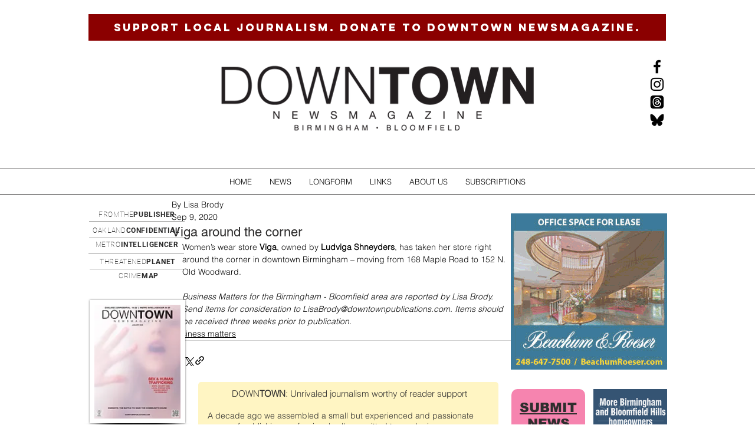

--- FILE ---
content_type: text/html; charset=utf-8
request_url: https://www.google.com/recaptcha/api2/aframe
body_size: 265
content:
<!DOCTYPE HTML><html><head><meta http-equiv="content-type" content="text/html; charset=UTF-8"></head><body><script nonce="UitHxouLYdYwtKvU7B3BwA">/** Anti-fraud and anti-abuse applications only. See google.com/recaptcha */ try{var clients={'sodar':'https://pagead2.googlesyndication.com/pagead/sodar?'};window.addEventListener("message",function(a){try{if(a.source===window.parent){var b=JSON.parse(a.data);var c=clients[b['id']];if(c){var d=document.createElement('img');d.src=c+b['params']+'&rc='+(localStorage.getItem("rc::a")?sessionStorage.getItem("rc::b"):"");window.document.body.appendChild(d);sessionStorage.setItem("rc::e",parseInt(sessionStorage.getItem("rc::e")||0)+1);localStorage.setItem("rc::h",'1769342381818');}}}catch(b){}});window.parent.postMessage("_grecaptcha_ready", "*");}catch(b){}</script></body></html>